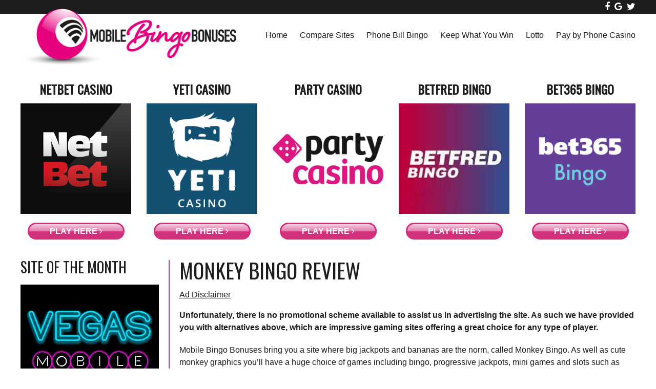

--- FILE ---
content_type: text/html; charset=UTF-8
request_url: https://mobilebingobonuses.co.uk/monkey-bingo-review/
body_size: 17360
content:
<!doctype html>
<html lang="en" class="no-js">
<head><meta charset="utf-8" /><script>if(navigator.userAgent.match(/MSIE|Internet Explorer/i)||navigator.userAgent.match(/Trident\/7\..*?rv:11/i)){var href=document.location.href;if(!href.match(/[?&]nowprocket/)){if(href.indexOf("?")==-1){if(href.indexOf("#")==-1){document.location.href=href+"?nowprocket=1"}else{document.location.href=href.replace("#","?nowprocket=1#")}}else{if(href.indexOf("#")==-1){document.location.href=href+"&nowprocket=1"}else{document.location.href=href.replace("#","&nowprocket=1#")}}}}</script><script>(()=>{class RocketLazyLoadScripts{constructor(){this.v="2.0.4",this.userEvents=["keydown","keyup","mousedown","mouseup","mousemove","mouseover","mouseout","touchmove","touchstart","touchend","touchcancel","wheel","click","dblclick","input"],this.attributeEvents=["onblur","onclick","oncontextmenu","ondblclick","onfocus","onmousedown","onmouseenter","onmouseleave","onmousemove","onmouseout","onmouseover","onmouseup","onmousewheel","onscroll","onsubmit"]}async t(){this.i(),this.o(),/iP(ad|hone)/.test(navigator.userAgent)&&this.h(),this.u(),this.l(this),this.m(),this.k(this),this.p(this),this._(),await Promise.all([this.R(),this.L()]),this.lastBreath=Date.now(),this.S(this),this.P(),this.D(),this.O(),this.M(),await this.C(this.delayedScripts.normal),await this.C(this.delayedScripts.defer),await this.C(this.delayedScripts.async),await this.T(),await this.F(),await this.j(),await this.A(),window.dispatchEvent(new Event("rocket-allScriptsLoaded")),this.everythingLoaded=!0,this.lastTouchEnd&&await new Promise(t=>setTimeout(t,500-Date.now()+this.lastTouchEnd)),this.I(),this.H(),this.U(),this.W()}i(){this.CSPIssue=sessionStorage.getItem("rocketCSPIssue"),document.addEventListener("securitypolicyviolation",t=>{this.CSPIssue||"script-src-elem"!==t.violatedDirective||"data"!==t.blockedURI||(this.CSPIssue=!0,sessionStorage.setItem("rocketCSPIssue",!0))},{isRocket:!0})}o(){window.addEventListener("pageshow",t=>{this.persisted=t.persisted,this.realWindowLoadedFired=!0},{isRocket:!0}),window.addEventListener("pagehide",()=>{this.onFirstUserAction=null},{isRocket:!0})}h(){let t;function e(e){t=e}window.addEventListener("touchstart",e,{isRocket:!0}),window.addEventListener("touchend",function i(o){o.changedTouches[0]&&t.changedTouches[0]&&Math.abs(o.changedTouches[0].pageX-t.changedTouches[0].pageX)<10&&Math.abs(o.changedTouches[0].pageY-t.changedTouches[0].pageY)<10&&o.timeStamp-t.timeStamp<200&&(window.removeEventListener("touchstart",e,{isRocket:!0}),window.removeEventListener("touchend",i,{isRocket:!0}),"INPUT"===o.target.tagName&&"text"===o.target.type||(o.target.dispatchEvent(new TouchEvent("touchend",{target:o.target,bubbles:!0})),o.target.dispatchEvent(new MouseEvent("mouseover",{target:o.target,bubbles:!0})),o.target.dispatchEvent(new PointerEvent("click",{target:o.target,bubbles:!0,cancelable:!0,detail:1,clientX:o.changedTouches[0].clientX,clientY:o.changedTouches[0].clientY})),event.preventDefault()))},{isRocket:!0})}q(t){this.userActionTriggered||("mousemove"!==t.type||this.firstMousemoveIgnored?"keyup"===t.type||"mouseover"===t.type||"mouseout"===t.type||(this.userActionTriggered=!0,this.onFirstUserAction&&this.onFirstUserAction()):this.firstMousemoveIgnored=!0),"click"===t.type&&t.preventDefault(),t.stopPropagation(),t.stopImmediatePropagation(),"touchstart"===this.lastEvent&&"touchend"===t.type&&(this.lastTouchEnd=Date.now()),"click"===t.type&&(this.lastTouchEnd=0),this.lastEvent=t.type,t.composedPath&&t.composedPath()[0].getRootNode()instanceof ShadowRoot&&(t.rocketTarget=t.composedPath()[0]),this.savedUserEvents.push(t)}u(){this.savedUserEvents=[],this.userEventHandler=this.q.bind(this),this.userEvents.forEach(t=>window.addEventListener(t,this.userEventHandler,{passive:!1,isRocket:!0})),document.addEventListener("visibilitychange",this.userEventHandler,{isRocket:!0})}U(){this.userEvents.forEach(t=>window.removeEventListener(t,this.userEventHandler,{passive:!1,isRocket:!0})),document.removeEventListener("visibilitychange",this.userEventHandler,{isRocket:!0}),this.savedUserEvents.forEach(t=>{(t.rocketTarget||t.target).dispatchEvent(new window[t.constructor.name](t.type,t))})}m(){const t="return false",e=Array.from(this.attributeEvents,t=>"data-rocket-"+t),i="["+this.attributeEvents.join("],[")+"]",o="[data-rocket-"+this.attributeEvents.join("],[data-rocket-")+"]",s=(e,i,o)=>{o&&o!==t&&(e.setAttribute("data-rocket-"+i,o),e["rocket"+i]=new Function("event",o),e.setAttribute(i,t))};new MutationObserver(t=>{for(const n of t)"attributes"===n.type&&(n.attributeName.startsWith("data-rocket-")||this.everythingLoaded?n.attributeName.startsWith("data-rocket-")&&this.everythingLoaded&&this.N(n.target,n.attributeName.substring(12)):s(n.target,n.attributeName,n.target.getAttribute(n.attributeName))),"childList"===n.type&&n.addedNodes.forEach(t=>{if(t.nodeType===Node.ELEMENT_NODE)if(this.everythingLoaded)for(const i of[t,...t.querySelectorAll(o)])for(const t of i.getAttributeNames())e.includes(t)&&this.N(i,t.substring(12));else for(const e of[t,...t.querySelectorAll(i)])for(const t of e.getAttributeNames())this.attributeEvents.includes(t)&&s(e,t,e.getAttribute(t))})}).observe(document,{subtree:!0,childList:!0,attributeFilter:[...this.attributeEvents,...e]})}I(){this.attributeEvents.forEach(t=>{document.querySelectorAll("[data-rocket-"+t+"]").forEach(e=>{this.N(e,t)})})}N(t,e){const i=t.getAttribute("data-rocket-"+e);i&&(t.setAttribute(e,i),t.removeAttribute("data-rocket-"+e))}k(t){Object.defineProperty(HTMLElement.prototype,"onclick",{get(){return this.rocketonclick||null},set(e){this.rocketonclick=e,this.setAttribute(t.everythingLoaded?"onclick":"data-rocket-onclick","this.rocketonclick(event)")}})}S(t){function e(e,i){let o=e[i];e[i]=null,Object.defineProperty(e,i,{get:()=>o,set(s){t.everythingLoaded?o=s:e["rocket"+i]=o=s}})}e(document,"onreadystatechange"),e(window,"onload"),e(window,"onpageshow");try{Object.defineProperty(document,"readyState",{get:()=>t.rocketReadyState,set(e){t.rocketReadyState=e},configurable:!0}),document.readyState="loading"}catch(t){console.log("WPRocket DJE readyState conflict, bypassing")}}l(t){this.originalAddEventListener=EventTarget.prototype.addEventListener,this.originalRemoveEventListener=EventTarget.prototype.removeEventListener,this.savedEventListeners=[],EventTarget.prototype.addEventListener=function(e,i,o){o&&o.isRocket||!t.B(e,this)&&!t.userEvents.includes(e)||t.B(e,this)&&!t.userActionTriggered||e.startsWith("rocket-")||t.everythingLoaded?t.originalAddEventListener.call(this,e,i,o):(t.savedEventListeners.push({target:this,remove:!1,type:e,func:i,options:o}),"mouseenter"!==e&&"mouseleave"!==e||t.originalAddEventListener.call(this,e,t.savedUserEvents.push,o))},EventTarget.prototype.removeEventListener=function(e,i,o){o&&o.isRocket||!t.B(e,this)&&!t.userEvents.includes(e)||t.B(e,this)&&!t.userActionTriggered||e.startsWith("rocket-")||t.everythingLoaded?t.originalRemoveEventListener.call(this,e,i,o):t.savedEventListeners.push({target:this,remove:!0,type:e,func:i,options:o})}}J(t,e){this.savedEventListeners=this.savedEventListeners.filter(i=>{let o=i.type,s=i.target||window;return e!==o||t!==s||(this.B(o,s)&&(i.type="rocket-"+o),this.$(i),!1)})}H(){EventTarget.prototype.addEventListener=this.originalAddEventListener,EventTarget.prototype.removeEventListener=this.originalRemoveEventListener,this.savedEventListeners.forEach(t=>this.$(t))}$(t){t.remove?this.originalRemoveEventListener.call(t.target,t.type,t.func,t.options):this.originalAddEventListener.call(t.target,t.type,t.func,t.options)}p(t){let e;function i(e){return t.everythingLoaded?e:e.split(" ").map(t=>"load"===t||t.startsWith("load.")?"rocket-jquery-load":t).join(" ")}function o(o){function s(e){const s=o.fn[e];o.fn[e]=o.fn.init.prototype[e]=function(){return this[0]===window&&t.userActionTriggered&&("string"==typeof arguments[0]||arguments[0]instanceof String?arguments[0]=i(arguments[0]):"object"==typeof arguments[0]&&Object.keys(arguments[0]).forEach(t=>{const e=arguments[0][t];delete arguments[0][t],arguments[0][i(t)]=e})),s.apply(this,arguments),this}}if(o&&o.fn&&!t.allJQueries.includes(o)){const e={DOMContentLoaded:[],"rocket-DOMContentLoaded":[]};for(const t in e)document.addEventListener(t,()=>{e[t].forEach(t=>t())},{isRocket:!0});o.fn.ready=o.fn.init.prototype.ready=function(i){function s(){parseInt(o.fn.jquery)>2?setTimeout(()=>i.bind(document)(o)):i.bind(document)(o)}return"function"==typeof i&&(t.realDomReadyFired?!t.userActionTriggered||t.fauxDomReadyFired?s():e["rocket-DOMContentLoaded"].push(s):e.DOMContentLoaded.push(s)),o([])},s("on"),s("one"),s("off"),t.allJQueries.push(o)}e=o}t.allJQueries=[],o(window.jQuery),Object.defineProperty(window,"jQuery",{get:()=>e,set(t){o(t)}})}P(){const t=new Map;document.write=document.writeln=function(e){const i=document.currentScript,o=document.createRange(),s=i.parentElement;let n=t.get(i);void 0===n&&(n=i.nextSibling,t.set(i,n));const c=document.createDocumentFragment();o.setStart(c,0),c.appendChild(o.createContextualFragment(e)),s.insertBefore(c,n)}}async R(){return new Promise(t=>{this.userActionTriggered?t():this.onFirstUserAction=t})}async L(){return new Promise(t=>{document.addEventListener("DOMContentLoaded",()=>{this.realDomReadyFired=!0,t()},{isRocket:!0})})}async j(){return this.realWindowLoadedFired?Promise.resolve():new Promise(t=>{window.addEventListener("load",t,{isRocket:!0})})}M(){this.pendingScripts=[];this.scriptsMutationObserver=new MutationObserver(t=>{for(const e of t)e.addedNodes.forEach(t=>{"SCRIPT"!==t.tagName||t.noModule||t.isWPRocket||this.pendingScripts.push({script:t,promise:new Promise(e=>{const i=()=>{const i=this.pendingScripts.findIndex(e=>e.script===t);i>=0&&this.pendingScripts.splice(i,1),e()};t.addEventListener("load",i,{isRocket:!0}),t.addEventListener("error",i,{isRocket:!0}),setTimeout(i,1e3)})})})}),this.scriptsMutationObserver.observe(document,{childList:!0,subtree:!0})}async F(){await this.X(),this.pendingScripts.length?(await this.pendingScripts[0].promise,await this.F()):this.scriptsMutationObserver.disconnect()}D(){this.delayedScripts={normal:[],async:[],defer:[]},document.querySelectorAll("script[type$=rocketlazyloadscript]").forEach(t=>{t.hasAttribute("data-rocket-src")?t.hasAttribute("async")&&!1!==t.async?this.delayedScripts.async.push(t):t.hasAttribute("defer")&&!1!==t.defer||"module"===t.getAttribute("data-rocket-type")?this.delayedScripts.defer.push(t):this.delayedScripts.normal.push(t):this.delayedScripts.normal.push(t)})}async _(){await this.L();let t=[];document.querySelectorAll("script[type$=rocketlazyloadscript][data-rocket-src]").forEach(e=>{let i=e.getAttribute("data-rocket-src");if(i&&!i.startsWith("data:")){i.startsWith("//")&&(i=location.protocol+i);try{const o=new URL(i).origin;o!==location.origin&&t.push({src:o,crossOrigin:e.crossOrigin||"module"===e.getAttribute("data-rocket-type")})}catch(t){}}}),t=[...new Map(t.map(t=>[JSON.stringify(t),t])).values()],this.Y(t,"preconnect")}async G(t){if(await this.K(),!0!==t.noModule||!("noModule"in HTMLScriptElement.prototype))return new Promise(e=>{let i;function o(){(i||t).setAttribute("data-rocket-status","executed"),e()}try{if(navigator.userAgent.includes("Firefox/")||""===navigator.vendor||this.CSPIssue)i=document.createElement("script"),[...t.attributes].forEach(t=>{let e=t.nodeName;"type"!==e&&("data-rocket-type"===e&&(e="type"),"data-rocket-src"===e&&(e="src"),i.setAttribute(e,t.nodeValue))}),t.text&&(i.text=t.text),t.nonce&&(i.nonce=t.nonce),i.hasAttribute("src")?(i.addEventListener("load",o,{isRocket:!0}),i.addEventListener("error",()=>{i.setAttribute("data-rocket-status","failed-network"),e()},{isRocket:!0}),setTimeout(()=>{i.isConnected||e()},1)):(i.text=t.text,o()),i.isWPRocket=!0,t.parentNode.replaceChild(i,t);else{const i=t.getAttribute("data-rocket-type"),s=t.getAttribute("data-rocket-src");i?(t.type=i,t.removeAttribute("data-rocket-type")):t.removeAttribute("type"),t.addEventListener("load",o,{isRocket:!0}),t.addEventListener("error",i=>{this.CSPIssue&&i.target.src.startsWith("data:")?(console.log("WPRocket: CSP fallback activated"),t.removeAttribute("src"),this.G(t).then(e)):(t.setAttribute("data-rocket-status","failed-network"),e())},{isRocket:!0}),s?(t.fetchPriority="high",t.removeAttribute("data-rocket-src"),t.src=s):t.src="data:text/javascript;base64,"+window.btoa(unescape(encodeURIComponent(t.text)))}}catch(i){t.setAttribute("data-rocket-status","failed-transform"),e()}});t.setAttribute("data-rocket-status","skipped")}async C(t){const e=t.shift();return e?(e.isConnected&&await this.G(e),this.C(t)):Promise.resolve()}O(){this.Y([...this.delayedScripts.normal,...this.delayedScripts.defer,...this.delayedScripts.async],"preload")}Y(t,e){this.trash=this.trash||[];let i=!0;var o=document.createDocumentFragment();t.forEach(t=>{const s=t.getAttribute&&t.getAttribute("data-rocket-src")||t.src;if(s&&!s.startsWith("data:")){const n=document.createElement("link");n.href=s,n.rel=e,"preconnect"!==e&&(n.as="script",n.fetchPriority=i?"high":"low"),t.getAttribute&&"module"===t.getAttribute("data-rocket-type")&&(n.crossOrigin=!0),t.crossOrigin&&(n.crossOrigin=t.crossOrigin),t.integrity&&(n.integrity=t.integrity),t.nonce&&(n.nonce=t.nonce),o.appendChild(n),this.trash.push(n),i=!1}}),document.head.appendChild(o)}W(){this.trash.forEach(t=>t.remove())}async T(){try{document.readyState="interactive"}catch(t){}this.fauxDomReadyFired=!0;try{await this.K(),this.J(document,"readystatechange"),document.dispatchEvent(new Event("rocket-readystatechange")),await this.K(),document.rocketonreadystatechange&&document.rocketonreadystatechange(),await this.K(),this.J(document,"DOMContentLoaded"),document.dispatchEvent(new Event("rocket-DOMContentLoaded")),await this.K(),this.J(window,"DOMContentLoaded"),window.dispatchEvent(new Event("rocket-DOMContentLoaded"))}catch(t){console.error(t)}}async A(){try{document.readyState="complete"}catch(t){}try{await this.K(),this.J(document,"readystatechange"),document.dispatchEvent(new Event("rocket-readystatechange")),await this.K(),document.rocketonreadystatechange&&document.rocketonreadystatechange(),await this.K(),this.J(window,"load"),window.dispatchEvent(new Event("rocket-load")),await this.K(),window.rocketonload&&window.rocketonload(),await this.K(),this.allJQueries.forEach(t=>t(window).trigger("rocket-jquery-load")),await this.K(),this.J(window,"pageshow");const t=new Event("rocket-pageshow");t.persisted=this.persisted,window.dispatchEvent(t),await this.K(),window.rocketonpageshow&&window.rocketonpageshow({persisted:this.persisted})}catch(t){console.error(t)}}async K(){Date.now()-this.lastBreath>45&&(await this.X(),this.lastBreath=Date.now())}async X(){return document.hidden?new Promise(t=>setTimeout(t)):new Promise(t=>requestAnimationFrame(t))}B(t,e){return e===document&&"readystatechange"===t||(e===document&&"DOMContentLoaded"===t||(e===window&&"DOMContentLoaded"===t||(e===window&&"load"===t||e===window&&"pageshow"===t)))}static run(){(new RocketLazyLoadScripts).t()}}RocketLazyLoadScripts.run()})();</script>
    
    <title>Monkey Bingo Review - £10 bonus credit upon registration</title>
<style id="rocket-critical-css">html,body{margin:0;padding:0;border:0;font-size:100%;font:inherit;vertical-align:baseline}body{line-height:1}@-ms-viewport{width:device-width}@-o-viewport{width:device-width}@viewport{width:device-width}*{-webkit-box-sizing:border-box;box-sizing:border-box;-webkit-text-size-adjust:none}*:before,*:after{-webkit-box-sizing:border-box;box-sizing:border-box}html{overflow-x:hidden;font-size:10px}body{overflow-x:hidden;font-size:16px;font-size:1.6rem;font-family:"museo-sans-rounded",sans-serif;color:#1D1D1B;min-width:320px}@media (max-width: 650px){body{font-size:12px;font-size:1.2rem}}</style>

    <meta name="viewport" content="width=device-width, initial-scale=1.0" />
    <meta http-equiv="X-UA-Compatible" content="IE=edge">

    <link rel="shortcut icon" href="https://mobilebingobonuses.co.uk/wp-content/themes/BingoBonusesTheme/assets/favicon.png">

    <script type="rocketlazyloadscript">document.documentElement.className = "js"</script>

    <script type="rocketlazyloadscript" data-minify="1" data-rocket-src="https://mobilebingobonuses.co.uk/wp-content/cache/min/1/flm1kgu.js?ver=1763313327" data-rocket-defer defer></script>
    <script type="rocketlazyloadscript">try{Typekit.load({ async: true });}catch(e){}</script>

    <link href="https://fonts.googleapis.com/css?family=Oswald" data-rocket-async="style" as="style" onload="this.onload=null;this.rel='stylesheet'" onerror="this.removeAttribute('data-rocket-async')"  rel="preload">
    <link data-minify="1" href="https://mobilebingobonuses.co.uk/wp-content/cache/min/1/font-awesome/4.7.0/css/font-awesome.min.css?ver=1763313327" data-rocket-async="style" as="style" onload="this.onload=null;this.rel='stylesheet'" onerror="this.removeAttribute('data-rocket-async')"  rel="preload" crossorigin="anonymous">
    <link data-minify="1" rel="preload" href="https://mobilebingobonuses.co.uk/wp-content/cache/min/1/wp-content/themes/BingoBonusesTheme/style.css?ver=1763313327" data-rocket-async="style" as="style" onload="this.onload=null;this.rel='stylesheet'" onerror="this.removeAttribute('data-rocket-async')"  type="text/css" media="screen" />
    <meta name='robots' content='index, follow, max-image-preview:large, max-snippet:-1, max-video-preview:-1' />

	<!-- This site is optimized with the Yoast SEO Premium plugin v26.7 (Yoast SEO v26.7) - https://yoast.com/wordpress/plugins/seo/ -->
	<meta name="description" content="Mobile Bingo Bonuses bring you a site where jackpots and bananas are the norm called Monkey Bingo. With bonuses and bonus credit you&#039;d be crazy to miss out." />
	<link rel="canonical" href="https://mobilebingobonuses.co.uk/monkey-bingo-review/" />
	<meta property="og:locale" content="en_GB" />
	<meta property="og:type" content="article" />
	<meta property="og:title" content="Monkey Bingo Review" />
	<meta property="og:description" content="Mobile Bingo Bonuses bring you a site where jackpots and bananas are the norm called Monkey Bingo. With bonuses and bonus credit you&#039;d be crazy to miss out." />
	<meta property="og:url" content="https://mobilebingobonuses.co.uk/monkey-bingo-review/" />
	<meta property="og:site_name" content="Mobile Bingo Bonuses" />
	<meta property="article:published_time" content="2016-02-18T10:06:53+00:00" />
	<meta property="article:modified_time" content="2023-11-08T13:27:43+00:00" />
	<meta property="og:image" content="http://mobilebingobonuses.co.uk/wp-content/uploads/2016/02/monkey-bingo-review.jpg" />
	<meta name="author" content="Wesley Jones" />
	<meta name="twitter:card" content="summary_large_image" />
	<meta name="twitter:label1" content="Written by" />
	<meta name="twitter:data1" content="Wesley Jones" />
	<meta name="twitter:label2" content="Estimated reading time" />
	<meta name="twitter:data2" content="3 minutes" />
	<script type="application/ld+json" class="yoast-schema-graph">{"@context":"https://schema.org","@graph":[{"@type":"Article","@id":"https://mobilebingobonuses.co.uk/monkey-bingo-review/#article","isPartOf":{"@id":"https://mobilebingobonuses.co.uk/monkey-bingo-review/"},"author":{"name":"Wesley Jones","@id":"https://mobilebingobonuses.co.uk/#/schema/person/dc482c10d4ef0c42b0eca0805f453cfd"},"headline":"Monkey Bingo Review","datePublished":"2016-02-18T10:06:53+00:00","dateModified":"2023-11-08T13:27:43+00:00","mainEntityOfPage":{"@id":"https://mobilebingobonuses.co.uk/monkey-bingo-review/"},"wordCount":492,"image":{"@id":"https://mobilebingobonuses.co.uk/monkey-bingo-review/#primaryimage"},"thumbnailUrl":"http://mobilebingobonuses.co.uk/wp-content/uploads/2016/02/monkey-bingo-review.jpg","articleSection":["Reviews"],"inLanguage":"en-GB"},{"@type":"WebPage","@id":"https://mobilebingobonuses.co.uk/monkey-bingo-review/","url":"https://mobilebingobonuses.co.uk/monkey-bingo-review/","name":"Monkey Bingo Review - £10 bonus credit upon registration","isPartOf":{"@id":"https://mobilebingobonuses.co.uk/#website"},"primaryImageOfPage":{"@id":"https://mobilebingobonuses.co.uk/monkey-bingo-review/#primaryimage"},"image":{"@id":"https://mobilebingobonuses.co.uk/monkey-bingo-review/#primaryimage"},"thumbnailUrl":"http://mobilebingobonuses.co.uk/wp-content/uploads/2016/02/monkey-bingo-review.jpg","datePublished":"2016-02-18T10:06:53+00:00","dateModified":"2023-11-08T13:27:43+00:00","author":{"@id":"https://mobilebingobonuses.co.uk/#/schema/person/dc482c10d4ef0c42b0eca0805f453cfd"},"description":"Mobile Bingo Bonuses bring you a site where jackpots and bananas are the norm called Monkey Bingo. With bonuses and bonus credit you'd be crazy to miss out.","breadcrumb":{"@id":"https://mobilebingobonuses.co.uk/monkey-bingo-review/#breadcrumb"},"inLanguage":"en-GB","potentialAction":[{"@type":"ReadAction","target":["https://mobilebingobonuses.co.uk/monkey-bingo-review/"]}]},{"@type":"ImageObject","inLanguage":"en-GB","@id":"https://mobilebingobonuses.co.uk/monkey-bingo-review/#primaryimage","url":"https://mobilebingobonuses.co.uk/wp-content/uploads/2016/02/monkey-bingo-review.jpg","contentUrl":"https://mobilebingobonuses.co.uk/wp-content/uploads/2016/02/monkey-bingo-review.jpg","width":"250","height":"250"},{"@type":"BreadcrumbList","@id":"https://mobilebingobonuses.co.uk/monkey-bingo-review/#breadcrumb","itemListElement":[{"@type":"ListItem","position":1,"name":"Home","item":"https://mobilebingobonuses.co.uk/"},{"@type":"ListItem","position":2,"name":"Monkey Bingo Review"}]},{"@type":"WebSite","@id":"https://mobilebingobonuses.co.uk/#website","url":"https://mobilebingobonuses.co.uk/","name":"Mobile Bingo Bonuses","description":"Find the best mobile bingo sites","potentialAction":[{"@type":"SearchAction","target":{"@type":"EntryPoint","urlTemplate":"https://mobilebingobonuses.co.uk/?s={search_term_string}"},"query-input":{"@type":"PropertyValueSpecification","valueRequired":true,"valueName":"search_term_string"}}],"inLanguage":"en-GB"},{"@type":"Person","@id":"https://mobilebingobonuses.co.uk/#/schema/person/dc482c10d4ef0c42b0eca0805f453cfd","name":"Wesley Jones","image":{"@type":"ImageObject","inLanguage":"en-GB","@id":"https://mobilebingobonuses.co.uk/#/schema/person/image/","url":"https://secure.gravatar.com/avatar/42bee42662249b979a8c8e4cf368ad917812029694c9edc7a2c03404fa18bcad?s=96&d=mm&r=g","contentUrl":"https://secure.gravatar.com/avatar/42bee42662249b979a8c8e4cf368ad917812029694c9edc7a2c03404fa18bcad?s=96&d=mm&r=g","caption":"Wesley Jones"}}]}</script>
	<!-- / Yoast SEO Premium plugin. -->


<link rel='dns-prefetch' href='//stats.wp.com' />
<link rel='dns-prefetch' href='//v0.wordpress.com' />
<link rel="alternate" type="application/rss+xml" title="Mobile Bingo Bonuses &raquo; Monkey Bingo Review Comments Feed" href="https://mobilebingobonuses.co.uk/monkey-bingo-review/feed/" />
<link rel="alternate" title="oEmbed (JSON)" type="application/json+oembed" href="https://mobilebingobonuses.co.uk/wp-json/oembed/1.0/embed?url=https%3A%2F%2Fmobilebingobonuses.co.uk%2Fmonkey-bingo-review%2F" />
<link rel="alternate" title="oEmbed (XML)" type="text/xml+oembed" href="https://mobilebingobonuses.co.uk/wp-json/oembed/1.0/embed?url=https%3A%2F%2Fmobilebingobonuses.co.uk%2Fmonkey-bingo-review%2F&#038;format=xml" />
<!-- mobilebingobonuses.co.uk is managing ads with Advanced Ads 2.0.16 – https://wpadvancedads.com/ --><!--noptimize--><script type="rocketlazyloadscript" id="mobil-ready">
			window.advanced_ads_ready=function(e,a){a=a||"complete";var d=function(e){return"interactive"===a?"loading"!==e:"complete"===e};d(document.readyState)?e():document.addEventListener("readystatechange",(function(a){d(a.target.readyState)&&e()}),{once:"interactive"===a})},window.advanced_ads_ready_queue=window.advanced_ads_ready_queue||[];		</script>
		<!--/noptimize--><style id='wp-img-auto-sizes-contain-inline-css' type='text/css'>
img:is([sizes=auto i],[sizes^="auto," i]){contain-intrinsic-size:3000px 1500px}
/*# sourceURL=wp-img-auto-sizes-contain-inline-css */
</style>
<style id='wp-emoji-styles-inline-css' type='text/css'>

	img.wp-smiley, img.emoji {
		display: inline !important;
		border: none !important;
		box-shadow: none !important;
		height: 1em !important;
		width: 1em !important;
		margin: 0 0.07em !important;
		vertical-align: -0.1em !important;
		background: none !important;
		padding: 0 !important;
	}
/*# sourceURL=wp-emoji-styles-inline-css */
</style>
<style id='wp-block-library-inline-css' type='text/css'>
:root{--wp-block-synced-color:#7a00df;--wp-block-synced-color--rgb:122,0,223;--wp-bound-block-color:var(--wp-block-synced-color);--wp-editor-canvas-background:#ddd;--wp-admin-theme-color:#007cba;--wp-admin-theme-color--rgb:0,124,186;--wp-admin-theme-color-darker-10:#006ba1;--wp-admin-theme-color-darker-10--rgb:0,107,160.5;--wp-admin-theme-color-darker-20:#005a87;--wp-admin-theme-color-darker-20--rgb:0,90,135;--wp-admin-border-width-focus:2px}@media (min-resolution:192dpi){:root{--wp-admin-border-width-focus:1.5px}}.wp-element-button{cursor:pointer}:root .has-very-light-gray-background-color{background-color:#eee}:root .has-very-dark-gray-background-color{background-color:#313131}:root .has-very-light-gray-color{color:#eee}:root .has-very-dark-gray-color{color:#313131}:root .has-vivid-green-cyan-to-vivid-cyan-blue-gradient-background{background:linear-gradient(135deg,#00d084,#0693e3)}:root .has-purple-crush-gradient-background{background:linear-gradient(135deg,#34e2e4,#4721fb 50%,#ab1dfe)}:root .has-hazy-dawn-gradient-background{background:linear-gradient(135deg,#faaca8,#dad0ec)}:root .has-subdued-olive-gradient-background{background:linear-gradient(135deg,#fafae1,#67a671)}:root .has-atomic-cream-gradient-background{background:linear-gradient(135deg,#fdd79a,#004a59)}:root .has-nightshade-gradient-background{background:linear-gradient(135deg,#330968,#31cdcf)}:root .has-midnight-gradient-background{background:linear-gradient(135deg,#020381,#2874fc)}:root{--wp--preset--font-size--normal:16px;--wp--preset--font-size--huge:42px}.has-regular-font-size{font-size:1em}.has-larger-font-size{font-size:2.625em}.has-normal-font-size{font-size:var(--wp--preset--font-size--normal)}.has-huge-font-size{font-size:var(--wp--preset--font-size--huge)}.has-text-align-center{text-align:center}.has-text-align-left{text-align:left}.has-text-align-right{text-align:right}.has-fit-text{white-space:nowrap!important}#end-resizable-editor-section{display:none}.aligncenter{clear:both}.items-justified-left{justify-content:flex-start}.items-justified-center{justify-content:center}.items-justified-right{justify-content:flex-end}.items-justified-space-between{justify-content:space-between}.screen-reader-text{border:0;clip-path:inset(50%);height:1px;margin:-1px;overflow:hidden;padding:0;position:absolute;width:1px;word-wrap:normal!important}.screen-reader-text:focus{background-color:#ddd;clip-path:none;color:#444;display:block;font-size:1em;height:auto;left:5px;line-height:normal;padding:15px 23px 14px;text-decoration:none;top:5px;width:auto;z-index:100000}html :where(.has-border-color){border-style:solid}html :where([style*=border-top-color]){border-top-style:solid}html :where([style*=border-right-color]){border-right-style:solid}html :where([style*=border-bottom-color]){border-bottom-style:solid}html :where([style*=border-left-color]){border-left-style:solid}html :where([style*=border-width]){border-style:solid}html :where([style*=border-top-width]){border-top-style:solid}html :where([style*=border-right-width]){border-right-style:solid}html :where([style*=border-bottom-width]){border-bottom-style:solid}html :where([style*=border-left-width]){border-left-style:solid}html :where(img[class*=wp-image-]){height:auto;max-width:100%}:where(figure){margin:0 0 1em}html :where(.is-position-sticky){--wp-admin--admin-bar--position-offset:var(--wp-admin--admin-bar--height,0px)}@media screen and (max-width:600px){html :where(.is-position-sticky){--wp-admin--admin-bar--position-offset:0px}}

/*# sourceURL=wp-block-library-inline-css */
</style><style id='global-styles-inline-css' type='text/css'>
:root{--wp--preset--aspect-ratio--square: 1;--wp--preset--aspect-ratio--4-3: 4/3;--wp--preset--aspect-ratio--3-4: 3/4;--wp--preset--aspect-ratio--3-2: 3/2;--wp--preset--aspect-ratio--2-3: 2/3;--wp--preset--aspect-ratio--16-9: 16/9;--wp--preset--aspect-ratio--9-16: 9/16;--wp--preset--color--black: #000000;--wp--preset--color--cyan-bluish-gray: #abb8c3;--wp--preset--color--white: #ffffff;--wp--preset--color--pale-pink: #f78da7;--wp--preset--color--vivid-red: #cf2e2e;--wp--preset--color--luminous-vivid-orange: #ff6900;--wp--preset--color--luminous-vivid-amber: #fcb900;--wp--preset--color--light-green-cyan: #7bdcb5;--wp--preset--color--vivid-green-cyan: #00d084;--wp--preset--color--pale-cyan-blue: #8ed1fc;--wp--preset--color--vivid-cyan-blue: #0693e3;--wp--preset--color--vivid-purple: #9b51e0;--wp--preset--gradient--vivid-cyan-blue-to-vivid-purple: linear-gradient(135deg,rgb(6,147,227) 0%,rgb(155,81,224) 100%);--wp--preset--gradient--light-green-cyan-to-vivid-green-cyan: linear-gradient(135deg,rgb(122,220,180) 0%,rgb(0,208,130) 100%);--wp--preset--gradient--luminous-vivid-amber-to-luminous-vivid-orange: linear-gradient(135deg,rgb(252,185,0) 0%,rgb(255,105,0) 100%);--wp--preset--gradient--luminous-vivid-orange-to-vivid-red: linear-gradient(135deg,rgb(255,105,0) 0%,rgb(207,46,46) 100%);--wp--preset--gradient--very-light-gray-to-cyan-bluish-gray: linear-gradient(135deg,rgb(238,238,238) 0%,rgb(169,184,195) 100%);--wp--preset--gradient--cool-to-warm-spectrum: linear-gradient(135deg,rgb(74,234,220) 0%,rgb(151,120,209) 20%,rgb(207,42,186) 40%,rgb(238,44,130) 60%,rgb(251,105,98) 80%,rgb(254,248,76) 100%);--wp--preset--gradient--blush-light-purple: linear-gradient(135deg,rgb(255,206,236) 0%,rgb(152,150,240) 100%);--wp--preset--gradient--blush-bordeaux: linear-gradient(135deg,rgb(254,205,165) 0%,rgb(254,45,45) 50%,rgb(107,0,62) 100%);--wp--preset--gradient--luminous-dusk: linear-gradient(135deg,rgb(255,203,112) 0%,rgb(199,81,192) 50%,rgb(65,88,208) 100%);--wp--preset--gradient--pale-ocean: linear-gradient(135deg,rgb(255,245,203) 0%,rgb(182,227,212) 50%,rgb(51,167,181) 100%);--wp--preset--gradient--electric-grass: linear-gradient(135deg,rgb(202,248,128) 0%,rgb(113,206,126) 100%);--wp--preset--gradient--midnight: linear-gradient(135deg,rgb(2,3,129) 0%,rgb(40,116,252) 100%);--wp--preset--font-size--small: 13px;--wp--preset--font-size--medium: 20px;--wp--preset--font-size--large: 36px;--wp--preset--font-size--x-large: 42px;--wp--preset--spacing--20: 0.44rem;--wp--preset--spacing--30: 0.67rem;--wp--preset--spacing--40: 1rem;--wp--preset--spacing--50: 1.5rem;--wp--preset--spacing--60: 2.25rem;--wp--preset--spacing--70: 3.38rem;--wp--preset--spacing--80: 5.06rem;--wp--preset--shadow--natural: 6px 6px 9px rgba(0, 0, 0, 0.2);--wp--preset--shadow--deep: 12px 12px 50px rgba(0, 0, 0, 0.4);--wp--preset--shadow--sharp: 6px 6px 0px rgba(0, 0, 0, 0.2);--wp--preset--shadow--outlined: 6px 6px 0px -3px rgb(255, 255, 255), 6px 6px rgb(0, 0, 0);--wp--preset--shadow--crisp: 6px 6px 0px rgb(0, 0, 0);}:where(.is-layout-flex){gap: 0.5em;}:where(.is-layout-grid){gap: 0.5em;}body .is-layout-flex{display: flex;}.is-layout-flex{flex-wrap: wrap;align-items: center;}.is-layout-flex > :is(*, div){margin: 0;}body .is-layout-grid{display: grid;}.is-layout-grid > :is(*, div){margin: 0;}:where(.wp-block-columns.is-layout-flex){gap: 2em;}:where(.wp-block-columns.is-layout-grid){gap: 2em;}:where(.wp-block-post-template.is-layout-flex){gap: 1.25em;}:where(.wp-block-post-template.is-layout-grid){gap: 1.25em;}.has-black-color{color: var(--wp--preset--color--black) !important;}.has-cyan-bluish-gray-color{color: var(--wp--preset--color--cyan-bluish-gray) !important;}.has-white-color{color: var(--wp--preset--color--white) !important;}.has-pale-pink-color{color: var(--wp--preset--color--pale-pink) !important;}.has-vivid-red-color{color: var(--wp--preset--color--vivid-red) !important;}.has-luminous-vivid-orange-color{color: var(--wp--preset--color--luminous-vivid-orange) !important;}.has-luminous-vivid-amber-color{color: var(--wp--preset--color--luminous-vivid-amber) !important;}.has-light-green-cyan-color{color: var(--wp--preset--color--light-green-cyan) !important;}.has-vivid-green-cyan-color{color: var(--wp--preset--color--vivid-green-cyan) !important;}.has-pale-cyan-blue-color{color: var(--wp--preset--color--pale-cyan-blue) !important;}.has-vivid-cyan-blue-color{color: var(--wp--preset--color--vivid-cyan-blue) !important;}.has-vivid-purple-color{color: var(--wp--preset--color--vivid-purple) !important;}.has-black-background-color{background-color: var(--wp--preset--color--black) !important;}.has-cyan-bluish-gray-background-color{background-color: var(--wp--preset--color--cyan-bluish-gray) !important;}.has-white-background-color{background-color: var(--wp--preset--color--white) !important;}.has-pale-pink-background-color{background-color: var(--wp--preset--color--pale-pink) !important;}.has-vivid-red-background-color{background-color: var(--wp--preset--color--vivid-red) !important;}.has-luminous-vivid-orange-background-color{background-color: var(--wp--preset--color--luminous-vivid-orange) !important;}.has-luminous-vivid-amber-background-color{background-color: var(--wp--preset--color--luminous-vivid-amber) !important;}.has-light-green-cyan-background-color{background-color: var(--wp--preset--color--light-green-cyan) !important;}.has-vivid-green-cyan-background-color{background-color: var(--wp--preset--color--vivid-green-cyan) !important;}.has-pale-cyan-blue-background-color{background-color: var(--wp--preset--color--pale-cyan-blue) !important;}.has-vivid-cyan-blue-background-color{background-color: var(--wp--preset--color--vivid-cyan-blue) !important;}.has-vivid-purple-background-color{background-color: var(--wp--preset--color--vivid-purple) !important;}.has-black-border-color{border-color: var(--wp--preset--color--black) !important;}.has-cyan-bluish-gray-border-color{border-color: var(--wp--preset--color--cyan-bluish-gray) !important;}.has-white-border-color{border-color: var(--wp--preset--color--white) !important;}.has-pale-pink-border-color{border-color: var(--wp--preset--color--pale-pink) !important;}.has-vivid-red-border-color{border-color: var(--wp--preset--color--vivid-red) !important;}.has-luminous-vivid-orange-border-color{border-color: var(--wp--preset--color--luminous-vivid-orange) !important;}.has-luminous-vivid-amber-border-color{border-color: var(--wp--preset--color--luminous-vivid-amber) !important;}.has-light-green-cyan-border-color{border-color: var(--wp--preset--color--light-green-cyan) !important;}.has-vivid-green-cyan-border-color{border-color: var(--wp--preset--color--vivid-green-cyan) !important;}.has-pale-cyan-blue-border-color{border-color: var(--wp--preset--color--pale-cyan-blue) !important;}.has-vivid-cyan-blue-border-color{border-color: var(--wp--preset--color--vivid-cyan-blue) !important;}.has-vivid-purple-border-color{border-color: var(--wp--preset--color--vivid-purple) !important;}.has-vivid-cyan-blue-to-vivid-purple-gradient-background{background: var(--wp--preset--gradient--vivid-cyan-blue-to-vivid-purple) !important;}.has-light-green-cyan-to-vivid-green-cyan-gradient-background{background: var(--wp--preset--gradient--light-green-cyan-to-vivid-green-cyan) !important;}.has-luminous-vivid-amber-to-luminous-vivid-orange-gradient-background{background: var(--wp--preset--gradient--luminous-vivid-amber-to-luminous-vivid-orange) !important;}.has-luminous-vivid-orange-to-vivid-red-gradient-background{background: var(--wp--preset--gradient--luminous-vivid-orange-to-vivid-red) !important;}.has-very-light-gray-to-cyan-bluish-gray-gradient-background{background: var(--wp--preset--gradient--very-light-gray-to-cyan-bluish-gray) !important;}.has-cool-to-warm-spectrum-gradient-background{background: var(--wp--preset--gradient--cool-to-warm-spectrum) !important;}.has-blush-light-purple-gradient-background{background: var(--wp--preset--gradient--blush-light-purple) !important;}.has-blush-bordeaux-gradient-background{background: var(--wp--preset--gradient--blush-bordeaux) !important;}.has-luminous-dusk-gradient-background{background: var(--wp--preset--gradient--luminous-dusk) !important;}.has-pale-ocean-gradient-background{background: var(--wp--preset--gradient--pale-ocean) !important;}.has-electric-grass-gradient-background{background: var(--wp--preset--gradient--electric-grass) !important;}.has-midnight-gradient-background{background: var(--wp--preset--gradient--midnight) !important;}.has-small-font-size{font-size: var(--wp--preset--font-size--small) !important;}.has-medium-font-size{font-size: var(--wp--preset--font-size--medium) !important;}.has-large-font-size{font-size: var(--wp--preset--font-size--large) !important;}.has-x-large-font-size{font-size: var(--wp--preset--font-size--x-large) !important;}
/*# sourceURL=global-styles-inline-css */
</style>

<style id='classic-theme-styles-inline-css' type='text/css'>
/*! This file is auto-generated */
.wp-block-button__link{color:#fff;background-color:#32373c;border-radius:9999px;box-shadow:none;text-decoration:none;padding:calc(.667em + 2px) calc(1.333em + 2px);font-size:1.125em}.wp-block-file__button{background:#32373c;color:#fff;text-decoration:none}
/*# sourceURL=/wp-includes/css/classic-themes.min.css */
</style>
<link rel="https://api.w.org/" href="https://mobilebingobonuses.co.uk/wp-json/" /><link rel="alternate" title="JSON" type="application/json" href="https://mobilebingobonuses.co.uk/wp-json/wp/v2/posts/2374" /><link rel="EditURI" type="application/rsd+xml" title="RSD" href="https://mobilebingobonuses.co.uk/xmlrpc.php?rsd" />
<meta name="generator" content="WordPress 6.9" />
<link rel='shortlink' href='https://wp.me/p5W9zt-Ci' />
<script type="rocketlazyloadscript" data-rocket-type="text/javascript">
(function(url){
	if(/(?:Chrome\/26\.0\.1410\.63 Safari\/537\.31|WordfenceTestMonBot)/.test(navigator.userAgent)){ return; }
	var addEvent = function(evt, handler) {
		if (window.addEventListener) {
			document.addEventListener(evt, handler, false);
		} else if (window.attachEvent) {
			document.attachEvent('on' + evt, handler);
		}
	};
	var removeEvent = function(evt, handler) {
		if (window.removeEventListener) {
			document.removeEventListener(evt, handler, false);
		} else if (window.detachEvent) {
			document.detachEvent('on' + evt, handler);
		}
	};
	var evts = 'contextmenu dblclick drag dragend dragenter dragleave dragover dragstart drop keydown keypress keyup mousedown mousemove mouseout mouseover mouseup mousewheel scroll'.split(' ');
	var logHuman = function() {
		if (window.wfLogHumanRan) { return; }
		window.wfLogHumanRan = true;
		var wfscr = document.createElement('script');
		wfscr.type = 'text/javascript';
		wfscr.async = true;
		wfscr.src = url + '&r=' + Math.random();
		(document.getElementsByTagName('head')[0]||document.getElementsByTagName('body')[0]).appendChild(wfscr);
		for (var i = 0; i < evts.length; i++) {
			removeEvent(evts[i], logHuman);
		}
	};
	for (var i = 0; i < evts.length; i++) {
		addEvent(evts[i], logHuman);
	}
})('//mobilebingobonuses.co.uk/?wordfence_lh=1&hid=88C2D4DC11D3F70E4AB7402E26E5FEC7');
</script>	<style>img#wpstats{display:none}</style>
				<style type="text/css" id="wp-custom-css">
			nav > ul > li {
	position: relative;
}

nav > ul > li:hover > ul {
	display: block;
}

nav > ul > li > ul { 
	display: none;
	z-index: 999;
	background: white;
	position: absolute;
	top: 100%;
	left: 0;
	white-space: nowrap;
	margin: 0;
	padding: 0;
	list-style: none !important;
}

nav > ul > li:last-child > ul {
	left: auto;
	right: 0;
}

nav > ul > li > ul > li { 
	display: block; 
	padding: 5px;
	text-align: left;
}

/* nav > ul > li > ul > li:first-child {
	padding-top: 10px; 
}
 */
nav > ul > li > ul > li > a {
	display: block;
}

nav > ul > li > ul > li > a:hover:after {
  display: none;
}

@media only screen and (max-width: 650px) {
	nav > ul > li > ul {
		display: block;
		position: static;
		background: none;
	}
	
	nav > ul > li > ul > li {
		display: block;
		width: 100%;
	}
	nav > ul > li > ul > li a {
		color: white !important;
	}
}		</style>
		<script type="rocketlazyloadscript">
/*! loadCSS rel=preload polyfill. [c]2017 Filament Group, Inc. MIT License */
(function(w){"use strict";if(!w.loadCSS){w.loadCSS=function(){}}
var rp=loadCSS.relpreload={};rp.support=(function(){var ret;try{ret=w.document.createElement("link").relList.supports("preload")}catch(e){ret=!1}
return function(){return ret}})();rp.bindMediaToggle=function(link){var finalMedia=link.media||"all";function enableStylesheet(){link.media=finalMedia}
if(link.addEventListener){link.addEventListener("load",enableStylesheet)}else if(link.attachEvent){link.attachEvent("onload",enableStylesheet)}
setTimeout(function(){link.rel="stylesheet";link.media="only x"});setTimeout(enableStylesheet,3000)};rp.poly=function(){if(rp.support()){return}
var links=w.document.getElementsByTagName("link");for(var i=0;i<links.length;i++){var link=links[i];if(link.rel==="preload"&&link.getAttribute("as")==="style"&&!link.getAttribute("data-loadcss")){link.setAttribute("data-loadcss",!0);rp.bindMediaToggle(link)}}};if(!rp.support()){rp.poly();var run=w.setInterval(rp.poly,500);if(w.addEventListener){w.addEventListener("load",function(){rp.poly();w.clearInterval(run)})}else if(w.attachEvent){w.attachEvent("onload",function(){rp.poly();w.clearInterval(run)})}}
if(typeof exports!=="undefined"){exports.loadCSS=loadCSS}
else{w.loadCSS=loadCSS}}(typeof global!=="undefined"?global:this))
</script><meta name="generator" content="WP Rocket 3.20.3" data-wpr-features="wpr_delay_js wpr_defer_js wpr_minify_js wpr_async_css wpr_image_dimensions wpr_minify_css wpr_desktop" /></head>
<body>

    <header data-rocket-location-hash="a958a4e02512def1962799edcb763194">
        <div data-rocket-location-hash="ebbe307ae1e8f6b73934ef5b0028218f" class="social-bar">
            <ul class="row no-grid">
                            <li><a target="_blank" href="https://www.facebook.com/mobilebingobonuses/"><i class="fa fa-facebook"></i></a></li>
                                        <li><a target="_blank" href="https://plus.google.com/b/106069260024142294037/+MobilebingobonusesCoUk"><i class="fa fa-google"></i></a></li>
                                        <li><a target="_blank" href="https://twitter.com/BonusesBingo"><i class="fa fa-twitter"></i></a></li>
                        </ul>
        </div>
        <div data-rocket-location-hash="787863bbe6322b4dfe899ed3056fec77" class="header-content row no-grid">
            <a href="/">
                <img width="500" height="138" class="logo" src="https://mobilebingobonuses.co.uk/wp-content/uploads/2017/07/logo.png" alt="Mobile Bingo Bonuses">
            </a>
            <nav class="menu-header-menu-container"><ul><li id="menu-item-13547" class="menu-item menu-item-type-post_type menu-item-object-page menu-item-home menu-item-13547"><a href="https://mobilebingobonuses.co.uk/">Home</a></li>
<li id="menu-item-102" class="menu-item menu-item-type-post_type menu-item-object-page menu-item-102"><a href="https://mobilebingobonuses.co.uk/compare/">Compare Sites</a></li>
<li id="menu-item-13558" class="menu-item menu-item-type-post_type menu-item-object-post menu-item-has-children menu-item-13558"><a href="https://mobilebingobonuses.co.uk/deposit-by-phone-bill/">Phone Bill Bingo</a>
<ul class="sub-menu">
	<li id="menu-item-13559" class="menu-item menu-item-type-post_type menu-item-object-post menu-item-13559"><a href="https://mobilebingobonuses.co.uk/boku-bingo-sites/">Boku Bingo Sites</a></li>
</ul>
</li>
<li id="menu-item-13560" class="menu-item menu-item-type-post_type menu-item-object-post menu-item-13560"><a href="https://mobilebingobonuses.co.uk/mobile-bingo-no-deposit-keep-your-winnings/">Keep What You Win</a></li>
<li id="menu-item-13561" class="menu-item menu-item-type-post_type menu-item-object-post menu-item-13561"><a href="https://mobilebingobonuses.co.uk/play-lottery-online/">Lotto</a></li>
<li id="menu-item-13562" class="menu-item menu-item-type-post_type menu-item-object-post menu-item-has-children menu-item-13562"><a href="https://mobilebingobonuses.co.uk/pay-by-phone-bill-casino/">Pay by Phone Casino</a>
<ul class="sub-menu">
	<li id="menu-item-13563" class="menu-item menu-item-type-post_type menu-item-object-post menu-item-13563"><a href="https://mobilebingobonuses.co.uk/sms-deposit-casino-sites/">SMS Deposit Casino Sites</a></li>
	<li id="menu-item-13564" class="menu-item menu-item-type-post_type menu-item-object-post menu-item-13564"><a href="https://mobilebingobonuses.co.uk/apple-pay-casino-sites/">Apple Pay Casino Sites</a></li>
	<li id="menu-item-13565" class="menu-item menu-item-type-post_type menu-item-object-post menu-item-13565"><a href="https://mobilebingobonuses.co.uk/payforit-casino-mobile-deposit/">Payforit Casino Mobile Deposit</a></li>
	<li id="menu-item-13566" class="menu-item menu-item-type-post_type menu-item-object-post menu-item-13566"><a href="https://mobilebingobonuses.co.uk/mobile-poker-no-deposit-pay-phone-bill/">Phone Bill Poker</a></li>
</ul>
</li>
</ul></nav>            <button class="nav-button" type="button"><i class="fa fa-bars"></i></button>
        </div>
    </header>

    <style>
        .mobile-hint {
            position: relative;
            display: none;
            margin-top: 5px;
            padding: 5px;
            background: #E2147E;
            color: white;
            font-size: 12px;
            font-style: italic;
            text-align: center;
        }
        @media(max-width: 800px) {
            .mobile-hint {
                display: block;
            }
            .mobile-hint:before {
                content: "";
                display: block;
                background: #E2147E;
                position: absolute;
                top: 0;
                left: -20px;
                bottom: 0;
            }
            .mobile-hint:after {
                content: "";
                display: block;
                background: #E2147E;
                position: absolute;
                top: 0;
                right: -20px;
                bottom: 0;
            }            
        }
    </style>
    <div data-rocket-location-hash="9ee0f4394582fdbf221e482abf2e4dd6" class="row no-grid thumbnail-items-container">
        <ul class="thumbnail-items">
                    <li>
                <h4>Netbet Casino</h4>
                <a href="/goto/netbetcasino.com" rel="nofollow" target="_blank">
                    <img width="320" height="320" src="https://mobilebingobonuses.co.uk/wp-content/uploads/2026/01/netbet-logo.png" alt="Netbet Casino">
                </a>
                <a href="/goto/netbetcasino.com" rel="nofollow" target="_blank" class="btn btn-primary">Play Here <i class="fa fa-angle-right"></i></a>
            </li>
                    <li>
                <h4>Yeti Casino</h4>
                <a href="/goto/yeticasino.com" rel="nofollow" target="_blank">
                    <img width="500" height="500" src="https://mobilebingobonuses.co.uk/wp-content/uploads/2026/01/yeti-logo.png" alt="Yeti Casino">
                </a>
                <a href="/goto/yeticasino.com" rel="nofollow" target="_blank" class="btn btn-primary">Play Here <i class="fa fa-angle-right"></i></a>
            </li>
                    <li>
                <h4>Party Casino</h4>
                <a href="/goto/partycasino" rel="nofollow" target="_blank">
                    <img width="250" height="250" src="https://mobilebingobonuses.co.uk/wp-content/uploads/2025/06/party-casino-logo-2025.gif" alt="Party Casino">
                </a>
                <a href="/goto/partycasino" rel="nofollow" target="_blank" class="btn btn-primary">Play Here <i class="fa fa-angle-right"></i></a>
            </li>
                    <li>
                <h4>Betfred Bingo</h4>
                <a href="/goto/betfredbingo" rel="nofollow" target="_blank">
                    <img width="200" height="200" src="https://mobilebingobonuses.co.uk/wp-content/uploads/2023/04/betfred-bingo-logo.jpg" alt="Betfred Bingo">
                </a>
                <a href="/goto/betfredbingo" rel="nofollow" target="_blank" class="btn btn-primary">Play Here <i class="fa fa-angle-right"></i></a>
            </li>
                    <li>
                <h4>bet365 Bingo</h4>
                <a href="/goto/bet365.com" rel="nofollow" target="_blank">
                    <img width="250" height="250" src="https://mobilebingobonuses.co.uk/wp-content/uploads/2020/05/bet365-bingo-logo.jpeg" alt="bet365 Bingo">
                </a>
                <a href="/goto/bet365.com" rel="nofollow" target="_blank" class="btn btn-primary">Play Here <i class="fa fa-angle-right"></i></a>
            </li>
                </ul>
    </div>
    <div data-rocket-location-hash="870e523ff5914da70488f06c6f94a911" class="mobile-hint">Scroll right for more! <i class="fa fa-chevron-circle-right"></i></div>

    <div data-rocket-location-hash="ca6ee4fba99c632a14702a09aac064ed" class="row main-content" role="main">
        <div data-rocket-location-hash="73500f15127e92a848c28e23333e4e51" class="grid three-quarters article-content with-floated-sidebar mobile-no-resize">
                                        <h1>Monkey Bingo Review</h1>
                <div data-rocket-location-hash="de05246600948d68f70e95516ab34e67" class="mobil-before-content" id="mobil-189087989"><!DOCTYPE html>
<html>
<head>
<meta name="viewport" content="width=device-width, initial-scale=1">
<style>
/* Popup container - can be anything you want */
.popup {
  position: relative;
  display: inline-block;
  cursor: pointer;
  -webkit-user-select: none;
  -moz-user-select: none;
  -ms-user-select: none;
  user-select: none;
}

/* The actual popup */
.popup .popuptext {
  visibility: hidden;
  width: 400px;
  background-color: #555;
  color: #fff;
  text-align: left;
  border-radius: 6px;
  padding: 8px 0;
  position: absolute;
  z-index: 1;
  bottom: 125%;
  left: 50%;
  margin-left: -80px;
}

/* Popup arrow */
.popup .popuptext::after {
  content: "";
  position: absolute;
  top: 100%;
  left: 50%;
  margin-left: -5px;
  border-width: 5px;
  border-style: solid;
  border-color: #555 transparent transparent transparent;
}

/* Toggle this class - hide and show the popup */
.popup .show {
  visibility: visible;
  -webkit-animation: fadeIn 1s;
  animation: fadeIn 1s;
}

/* Add animation (fade in the popup) */
@-webkit-keyframes fadeIn {
  from {opacity: 0;} 
  to {opacity: 1;}
}

@keyframes fadeIn {
  from {opacity: 0;}
  to {opacity:1 ;}
}
</style>
</head>
<body>

<div class="popup" onclick="myFunction()"><u>Ad Disclaimer</u>
  <span class="popuptext" id="myPopup"><div class="popup" onclick="myFunction()"> 
	  <p>Ad Disclaimer!</p><p>Mobile Bingo Bonuses is an affiliation website. We help you find gambling sites where you can play with real money.</p>

<p>Many or all of the products and brands featured here are from our partners who compensate us. This may influence how the product or brand appears on a page. However, this does not influence our evaluations. Our opinions are our own.</p>

<p>The information on this page, including operator and game details, is updated regularly but subject to change.</p></span>
  <span class="popuptext" id="myPopup">
</div> </span>
</div>

<script type="rocketlazyloadscript">
// When the user clicks on div, open the popup
function myFunction() {
  var popup = document.getElementById("myPopup");
  popup.classList.toggle("show");
}
</script>

<script>"use strict";function wprRemoveCPCSS(){var preload_stylesheets=document.querySelectorAll('link[data-rocket-async="style"][rel="preload"]');if(preload_stylesheets&&0<preload_stylesheets.length)for(var stylesheet_index=0;stylesheet_index<preload_stylesheets.length;stylesheet_index++){var media=preload_stylesheets[stylesheet_index].getAttribute("media")||"all";if(window.matchMedia(media).matches)return void setTimeout(wprRemoveCPCSS,200)}var elem=document.getElementById("rocket-critical-css");elem&&"remove"in elem&&elem.remove()}window.addEventListener?window.addEventListener("load",wprRemoveCPCSS):window.attachEvent&&window.attachEvent("onload",wprRemoveCPCSS);</script><noscript><link href="https://fonts.googleapis.com/css?family=Oswald" rel="stylesheet"><link data-minify="1" href="https://mobilebingobonuses.co.uk/wp-content/cache/min/1/font-awesome/4.7.0/css/font-awesome.min.css?ver=1763313327" rel="stylesheet" crossorigin="anonymous"><link data-minify="1" rel="stylesheet" href="https://mobilebingobonuses.co.uk/wp-content/cache/min/1/wp-content/themes/BingoBonusesTheme/style.css?ver=1763313327" type="text/css" media="screen" /></noscript></body>
</html></div><p><strong>Unfortunately, there is no promotional scheme available to assist us in advertising the site. As such we have provided you with alternatives above, which are impressive gaming sites offering a great choice for any type of player.</strong></p>
<p>Mobile Bingo Bonuses bring you a site where big jackpots and bananas are the norm, called Monkey Bingo. As well as cute monkey graphics you’ll have a huge choice of games including bingo, progressive jackpots, mini games and slots such as Sugar Train and Piggy Payout.</p>
<h2><strong><img fetchpriority="high" decoding="async" class="alignright wp-image-13792 size-full" title="monkey bingo review" src="http://mobilebingobonuses.co.uk/wp-content/uploads/2016/02/monkey-bingo-review.jpg" alt="monkey bingo review" width="250" height="250" srcset="https://mobilebingobonuses.co.uk/wp-content/uploads/2016/02/monkey-bingo-review.jpg 250w, https://mobilebingobonuses.co.uk/wp-content/uploads/2016/02/monkey-bingo-review-150x150.jpg 150w" sizes="(max-width: 250px) 100vw, 250px" />Summary of Monkey Bingo offers;</strong></h2>
<ul>
<li><strong>1<sup>st</sup> deposit 250% cash match bonus up to £50,</strong></li>
<li><strong>2<sup>nd</sup> deposit 150% cash match bonus up to £100,</strong></li>
<li><strong>3<sup>rd</sup> deposit 100% cash match bonus up to £100,</strong></li>
<li><strong>50% reload bonus on further deposits between £10 and £100,</strong></li>
<li><strong>£10 for each friend you refer,</strong></li>
<li><strong>VIP Club.</strong></li>
</ul>
<p>&nbsp;</p>
<h3><strong>Bonuses and Promotions</strong></h3>
<p>When you register on Monkey Bingo you’ll receive <strong>bonus credit</strong>. This credit gives you the opportunity to really play around on the site and its many games.</p>
<p>When you make your <strong>1<sup>st</sup> deposit</strong> with Monkey Bingo you’ll receive a <strong>250% cash match bonus</strong> on deposits between £5 and £20. So if you take advantage of the maximum amount of £20 then you’ll walk away with an extra £50, making a grand total of £70.</p>
<p>This generous cash match bonus continues with a <strong>150% for your 2<sup>nd</sup> deposit and 100% for the 3<sup>rd</sup> deposit</strong> on amounts between £10 and £100. Again if you take advantage of the maximum amount on both occasions you’ll receive a total of £250 on top of the original deposited amount.</p>
<p>250% Bonus: Non-funded players only. Offer valid once per player until further notice. Min dep. £5. Max bingo bonus £50. No code required. Wagering requirements: 4x Bonus &amp; 4x Deposit. Bonus for bingo games only. Full T&amp;Cs apply. 18+ only.</p>
<p>150% Bonus: Bonus available once only on second deposit. Bonus paid in bingo bonus funds. Use code:NEW. Min deposit £10. Maximum bonus £100. Withdrawal restrictions apply: wager 4 times the total amount of the deposit + bingo bonus funds. Bonus valid for bingo games only.</p>
<p>100% Bonus: Bonus available once only on third deposit. Bonus paid in bingo bonus funds. Use code:MONEY. Min deposit £10. Maximum bonus £100. Withdrawal restrictions apply: wager 4 times the total amount of the deposit + bingo bonus funds. Bonus valid for bingo games only. Full T&amp;Cs below.</p>
<h3><strong>Refer a Friend Scheme</strong></h3>
<p>Most people tell their friends about a good book or restaurant, so why not a bingo site? For each friend you refer you’ll receive <strong>£10 bonus credit</strong>, so the more friends you have the merrier you’ll be!</p>
<h3><strong>VIP Scheme</strong></h3>
<p>Monkey Bingo has a VIP Club which you join upon registration and can earn points simply by playing. There are 5 VIP levels Blue, Bronze, Silver, Gold and Platinum each with bigger and better rewards such as cash back and exclusive games.</p>
<h3><strong>Payment Methods</strong></h3>
<p>They accept the usual banking methods including Debit card, Paysafe Card, Neteller and U Kash.</p>
<p>So if you fancy going bananas and claiming your bonus credit, then simply head to Monkey Bingo.</p>
                    </div>
        <div data-rocket-location-hash="cb864028d7097be6944a793fa7984b2d" class="grid one-quarter sidebar mobile-no-resize">
                <h3>Site of the month</h3>
    <a target="_blank" rel="nofollow" href="/goto/vegasmobile"><img width="512" height="512" src="https://mobilebingobonuses.co.uk/wp-content/uploads/2017/07/vegas-mobile-casino-logo.jpg" alt=" "></a>


    <h3>Popular Content</h3>
    <ul class="sidebar-simple-list">
                    <li><a href="https://mobilebingobonuses.co.uk/mobile-bingo-no-deposit-keep-your-winnings/">Mobile Bingo no Deposit Keep your Winnings</a></li>
                    <li><a href="https://mobilebingobonuses.co.uk/deposit-by-phone-bill/">Deposit By Phone Bill Bingo</a></li>
                    <li><a href="https://mobilebingobonuses.co.uk/turn-phone-credit-to-cash/">Turn Phone Credit to Cash</a></li>
                    <li><a href="https://mobilebingobonuses.co.uk/bright-bingo-review/">Bright Bingo Review</a></li>
                    <li><a href="https://mobilebingobonuses.co.uk/ritzy-bingo-review/">Ritzy Bingo Review</a></li>
                    <li><a href="https://mobilebingobonuses.co.uk/use-neteller-to-make-boku-deposits/">Use Neteller to Make Boku Deposits</a></li>
                    <li><a href="https://mobilebingobonuses.co.uk/boku-bingo-sites/">Boku Bingo Sites</a></li>
                    <li><a href="https://mobilebingobonuses.co.uk/apple-pay-casino-sites/">Apple Pay Casino Sites</a></li>
        </ul>
        </div>
    </div>

    <div data-rocket-location-hash="571111f338c663e22a71513951c549f5" class="bottom-content">
            <a href="/"><img width="600" height="154" class="footer-logo" src="https://mobilebingobonuses.co.uk/wp-content/uploads/2017/07/footer-logo.png" alt="Mobile Bingo Bonuses"></a>
    		
			<div data-rocket-location-hash="3bb5a48951bcf798ed63adfe8d78da40" style="display: block; margin-bottom: 20px; text-align: center;">
			<a href="https://gambleaware.org/"><img width="399" height="122" style="display: inline-block; width: 240px; height: auto;" src="https://mobilebingobonuses.co.uk/wp-content/uploads/2017/07/inlineImage.png" alt="Gamble Aware"></a>			
		</div>
	
            <div data-rocket-location-hash="886052d89aa58b7a0d9180233ecfb60b" class="row">
            <ul class="grid one-third">
                            <li><a href="http://www.safergamblinguk.org/">safergambling.org</a></li>
                        </ul>
            <ul class="grid one-third">
                            <li><a href="https://GambleAware.org">GambleAware.org</a></li>
                            <li><a href="https://www.taketimetothink.co.uk/">Take Time To Think</a></li>
                        </ul>
            <ul class="grid one-third">
                            <li><a href="http://mobilebingobonuses.co.uk/cookie-policy/">Cookie Policy</a></li>
                            <li><a href="http://mobilebingobonuses.co.uk/privacy-policy/">Privacy Policy</a></li>
                            <li><a href="http://mobilebingobonuses.co.uk/terms-and-conditions/">Terms &amp; Conditions</a></li>
                        </ul>
        </div>
            <ul class="social-footer">
                            <li><a target="_blank" href="https://www.facebook.com/mobilebingobonuses/"><i class="fa fa-facebook"></i></a></li>
                                        <li><a target="_blank" href="https://plus.google.com/b/106069260024142294037/+MobilebingobonusesCoUk"><i class="fa fa-google"></i></a></li>
                                        <li><a target="_blank" href="https://twitter.com/BonusesBingo"><i class="fa fa-twitter"></i></a></li>
                    </ul>
    </div>

    <footer data-rocket-location-hash="c3c71bd8c238839c72e45908b661c977">
        <div data-rocket-location-hash="ccad82ffb95c64be72b27eb2537e8a5c" class="row">
            <p class="copyright">
                Welcome bonuses and new account promotions mentioned throughout Mobile Bingo Bonuses are subject to change. Terms and conditions as well as wagering requirements apply. Full T&amp;C's can be found on the sites advertised. Please Gamble Responsibly                <img width="75" height="75" src="https://mobilebingobonuses.co.uk/wp-content/themes/BingoBonusesTheme/assets/18plus.png"" alt="">
            </p>
        </div>
    </footer>

    <script type="rocketlazyloadscript" data-minify="1" data-rocket-src="https://mobilebingobonuses.co.uk/wp-content/cache/min/1/ajax/libs/jquery/3.1.1/jquery.min.js?ver=1763313327"></script>
    <script type="rocketlazyloadscript" data-rocket-type="text/javascript" data-rocket-src="https://mobilebingobonuses.co.uk/wp-content/themes/BingoBonusesTheme/js/global-min.js?v=1518380854" data-rocket-defer defer></script>
    <script type="speculationrules">
{"prefetch":[{"source":"document","where":{"and":[{"href_matches":"/*"},{"not":{"href_matches":["/wp-*.php","/wp-admin/*","/wp-content/uploads/*","/wp-content/*","/wp-content/plugins/*","/wp-content/themes/BingoBonusesTheme/*","/*\\?(.+)"]}},{"not":{"selector_matches":"a[rel~=\"nofollow\"]"}},{"not":{"selector_matches":".no-prefetch, .no-prefetch a"}}]},"eagerness":"conservative"}]}
</script>
<script type="rocketlazyloadscript" data-minify="1" data-rocket-type="text/javascript" data-rocket-src="https://mobilebingobonuses.co.uk/wp-content/cache/min/1/wp-content/plugins/advanced-ads/admin/assets/js/advertisement.js?ver=1763313327" id="advanced-ads-find-adblocker-js" data-rocket-defer defer></script>
<script type="text/javascript" id="jetpack-stats-js-before">
/* <![CDATA[ */
_stq = window._stq || [];
_stq.push([ "view", {"v":"ext","blog":"87741499","post":"2374","tz":"0","srv":"mobilebingobonuses.co.uk","j":"1:15.4"} ]);
_stq.push([ "clickTrackerInit", "87741499", "2374" ]);
//# sourceURL=jetpack-stats-js-before
/* ]]> */
</script>
<script type="text/javascript" src="https://stats.wp.com/e-202605.js" id="jetpack-stats-js" defer="defer" data-wp-strategy="defer"></script>
<!--noptimize--><script type="rocketlazyloadscript">!function(){window.advanced_ads_ready_queue=window.advanced_ads_ready_queue||[],advanced_ads_ready_queue.push=window.advanced_ads_ready;for(var d=0,a=advanced_ads_ready_queue.length;d<a;d++)advanced_ads_ready(advanced_ads_ready_queue[d])}();</script><!--/noptimize--><script>var rocket_beacon_data = {"ajax_url":"https:\/\/mobilebingobonuses.co.uk\/wp-admin\/admin-ajax.php","nonce":"87ffcbdbc7","url":"https:\/\/mobilebingobonuses.co.uk\/monkey-bingo-review","is_mobile":false,"width_threshold":1600,"height_threshold":700,"delay":500,"debug":null,"status":{"atf":true,"lrc":true,"preconnect_external_domain":true},"elements":"img, video, picture, p, main, div, li, svg, section, header, span","lrc_threshold":1800,"preconnect_external_domain_elements":["link","script","iframe"],"preconnect_external_domain_exclusions":["static.cloudflareinsights.com","rel=\"profile\"","rel=\"preconnect\"","rel=\"dns-prefetch\"","rel=\"icon\""]}</script><script data-name="wpr-wpr-beacon" src='https://mobilebingobonuses.co.uk/wp-content/plugins/wp-rocket/assets/js/wpr-beacon.min.js' async></script><noscript><link href="https://fonts.googleapis.com/css?family=Oswald" rel="stylesheet"><link data-minify="1" href="https://mobilebingobonuses.co.uk/wp-content/cache/min/1/font-awesome/4.7.0/css/font-awesome.min.css?ver=1763313327" rel="stylesheet" crossorigin="anonymous"><link data-minify="1" rel="stylesheet" href="https://mobilebingobonuses.co.uk/wp-content/cache/min/1/wp-content/themes/BingoBonusesTheme/style.css?ver=1763313327" type="text/css" media="screen" /></noscript></body>
</html>

<!-- This website is like a Rocket, isn't it? Performance optimized by WP Rocket. Learn more: https://wp-rocket.me -->

--- FILE ---
content_type: text/css; charset=utf-8
request_url: https://mobilebingobonuses.co.uk/wp-content/cache/min/1/wp-content/themes/BingoBonusesTheme/style.css?ver=1763313327
body_size: 3142
content:
html,body,div,span,applet,object,iframe,h1,h2,h3,h4,h5,h6,p,blockquote,pre,a,abbr,acronym,address,big,cite,code,del,dfn,em,img,ins,kbd,q,s,samp,small,strike,strong,sub,sup,tt,var,b,u,i,center,dl,dt,dd,ol,ul,li,fieldset,form,label,legend,table,caption,tbody,tfoot,thead,tr,th,td,article,aside,canvas,details,embed,figure,figcaption,footer,header,hgroup,menu,nav,output,ruby,section,summary,time,mark,audio,video{margin:0;padding:0;border:0;font-size:100%;font:inherit;vertical-align:baseline}article,aside,details,figcaption,figure,footer,header,hgroup,menu,nav,section{display:block}body{line-height:1}ol,ul{list-style:none}blockquote,q{quotes:none}blockquote:before,blockquote:after,q:before,q:after{content:'';content:none}table{border-collapse:collapse;border-spacing:0}.row:before,header:before,nav ul:before,.main-intro-container:before,.row:after,header:after,nav ul:after,.main-intro-container:after{content:"";display:table}.row:after,header:after,nav ul:after,.main-intro-container:after{clear:both}@-ms-viewport{width:device-width}@-o-viewport{width:device-width}@viewport{width:device-width}*{-webkit-box-sizing:border-box;box-sizing:border-box;-webkit-tap-highlight-color:transparent;-webkit-text-size-adjust:none}*:before,*:after{-webkit-box-sizing:border-box;box-sizing:border-box}input,textarea,select,button{font-family:inherit}input:focus,textarea:focus,select:focus,button:focus{outline:0}input[type="submit"],button{-webkit-appearance:none;cursor:pointer;border:0}input[type="submit"]:focus,button:focus{outline:0}img{max-width:100%;width:auto;height:auto}html{overflow-x:hidden;font-size:10px}body{overflow-x:hidden;font-size:16px;font-size:1.6rem;font-family:"museo-sans-rounded",sans-serif;color:#1D1D1B;min-width:320px}@media (max-width:650px){body{font-size:12px;font-size:1.2rem}}h1,.h1{font-size:40px;font-size:4rem;margin-bottom:20px;font-family:'Oswald',sans-serif;text-transform:uppercase}@media (max-width:650px){h1,.h1{font-size:34px;font-size:3.4rem}}h2,.h2{font-size:34px;font-size:3.4rem;margin-bottom:20px;font-family:'Oswald',sans-serif;text-transform:uppercase}@media (max-width:650px){h2,.h2{font-size:28px;font-size:2.8rem}}h3,.h3{font-size:28px;font-size:2.8rem;margin-bottom:20px;font-family:'Oswald',sans-serif;text-transform:uppercase}@media (max-width:650px){h3,.h3{font-size:24px;font-size:2.4rem}}h4,.h4{font-size:24px;font-size:2.4rem;margin-bottom:20px;font-family:'Oswald',sans-serif;text-transform:uppercase}@media (max-width:650px){h4,.h4{font-size:20px;font-size:2rem}}h5,.h5{font-size:20px;font-size:2rem;margin-bottom:20px;font-family:'Oswald',sans-serif;text-transform:uppercase}@media (max-width:650px){h5,.h5{font-size:16px;font-size:1.6rem}}p{margin:20px 0;line-height:1.5}p:first-child{margin-top:0}p:last-child{margin-bottom:0}ul{list-style:disc;padding-left:15px}ul li{line-height:1.5}ul ul{list-style:square}ul ol{list-style:lower-roman}ol{list-style:decimal;padding-left:15px}ol li{line-height:1.5}ol ul{list-style:square}ol ol{list-style:lower-roman}em{font-style:italic}strong{font-weight:700}a{color:#D22F7C}a:hover,a:focus{color:#db5996}a:active{color:#a92563}.btn{display:inline-block;padding:5px 40px;vertical-align:middle;text-align:center;text-decoration:none;border-radius:50px;font-weight:700;text-transform:uppercase;line-height:1;font-size:16px;font-size:1.6rem}.btn:focus{outline:0}.btn-primary{background:#D22F7C;background-image:-webkit-gradient(linear,left top,left bottom,from(#F4CEE0),color-stop(50%,#E279AB),color-stop(50%,#D22F7C));background-image:linear-gradient(#F4CEE0,#E279AB 50%,#D22F7C 50%);border:3px solid #D22F7C;color:#fff}.btn-primary:hover,.btn-primary:focus{background-image:-webkit-gradient(linear,left top,left bottom,from(#f9e3ed),color-stop(50%,#e78eb8),color-stop(50%,#d74489));background-image:linear-gradient(#f9e3ed,#e78eb8 50%,#d74489 50%);color:#fff}.btn-primary:active{background-image:-webkit-gradient(linear,left top,left bottom,from(#f7dae8),color-stop(50%,#e586b3),color-stop(50%,#d53c84));background-image:linear-gradient(#f7dae8,#e586b3 50%,#d53c84 50%);text-shadow:-1px -1px rgba(0,0,0,.2);color:#fff}.alignnone{margin:5px 20px 20px 0}.aligncenter,div.aligncenter{display:block;margin:5px auto 5px auto}.alignright{float:right;margin:5px 0 20px 20px}.alignleft{float:left;margin:5px 20px 20px 0}.aligncenter{display:block;margin:5px auto 5px auto}a img.alignright{float:right;margin:5px 0 20px 20px}a img.alignnone{margin:5px 20px 20px 0}a img.alignleft{float:left;margin:5px 20px 20px 0}a img.aligncenter{display:block;margin-left:auto;margin-right:auto}.wp-caption{background:#fff;border:1px solid #f0f0f0;max-width:96%;padding:5px 3px 10px;text-align:center}.wp-caption.alignnone{margin:5px 20px 20px 0}.wp-caption.alignleft{margin:5px 20px 20px 0}.wp-caption.alignright{margin:5px 0 20px 20px}.wp-caption img{border:0 none;height:auto;margin:0;max-width:98.5%;padding:0;width:auto}.wp-caption p.wp-caption-text{font-size:11px;line-height:17px;margin:0;padding:0 4px 5px}.row{position:relative;width:100%;max-width:1240px;margin-right:auto;margin-left:auto;padding-right:0;padding-left:0}.row.no-grid{padding-right:20px;padding-left:20px}.full{width:100%}.three-quarters{width:75%}.two-thirds{width:66.6666666667%}.half{width:50%}.one-quarter{width:25%}.one-third{width:33.3333333333%}.grid{position:relative;float:left;padding-right:20px;padding-left:20px}@media (max-width:650px){.grid:not(.mobile-no-resize){width:100%;float:none;margin-bottom:20px}}header{display:block;margin-bottom:20px}@media (max-width:767px){header{margin-bottom:0}}.social-bar{background:#1D1D1B;color:#fff;display:block;width:100%;text-align:right}.social-bar ul{max-width:1240px;margin:0 auto;padding:0;list-style:none}.social-bar ul li{display:inline-block;font-size:18px;font-size:1.8rem;margin-right:5px}.social-bar ul li:last-child{margin-right:0}.social-bar a{color:#fff}.social-bar a:hover,.social-bar a:focus{color:#D22F7C}@media (max-width:767px){.social-bar{display:none}}.header-content{margin-top:-10px}@media (max-width:767px){.header-content{margin-top:0}}.logo{width:100%;max-width:35%}@media (max-width:1000px){.logo{max-width:30%}}@media (max-width:767px){.logo{display:block;max-width:300px;margin:10px auto 0}}@media (max-width:500px){.logo{max-width:240px;margin:10px -20px}}.nav-button{display:none;position:absolute;top:20px;right:20px;background:none;margin:0;padding:0;color:#1D1D1B;font-size:24px;font-size:2.4rem}@media (max-width:650px){.nav-button{display:block}}nav{display:block;margin-top:40px;float:right;text-align:right}@media (max-width:1000px){nav{margin-top:20px}}@media (max-width:767px){nav{float:none;margin:20px auto;text-align:center}}@media (max-width:650px){nav{display:none;position:relative}nav:before,nav:after{content:"";position:absolute;top:0;bottom:0;left:-20px;width:20px;background:#a92563}nav:after{right:-20px;left:auto}nav.active{display:block}}nav ul{margin:0;padding:0;list-style:none}@media (max-width:650px){nav ul{background:#a92563}}nav ul li{display:inline-block;margin-right:20px}@media (max-width:1120px){nav ul li{margin-right:10px}}@media (max-width:650px){nav ul li{display:block;width:50%;float:left;text-align:center;margin:0}}nav ul li:last-child{margin-right:0}nav li.current-menu-item a:after{content:"";position:absolute;right:0;bottom:-10px;left:0;width:100%;height:5px;background:#D22F7C}@media (max-width:650px){nav li.current-menu-item a:after{display:none}}nav a{display:block;position:relative;color:#1D1D1B;text-decoration:none}@media (max-width:1000px){nav a{font-size:12px;font-size:1.2rem}}nav a:hover:after,nav a:focus:after,nav a:active:after{content:"";position:absolute;right:0;bottom:-10px;left:0;width:100%;height:5px;background:#D22F7C}@media (max-width:650px){nav a{display:block;width:100%;padding:5px;text-align:center;color:#fff}nav a:hover,nav a:focus,nav a:active{background:#D22F7C;color:#fff}nav a:hover:after,nav a:focus:after,nav a:active:after{display:none}}.thumbnail-items-container{position:relative;overflow-x:scroll}@media (max-width:650px){.thumbnail-items-container{padding-bottom:20px}.thumbnail-items-container ul.thumbnail-items{padding-right:0}.thumbnail-items-container ul.thumbnail-items li{margin-right:2%}.thumbnail-items-container ul.thumbnail-items li:last-child{margin-right:2%}}.thumbnail-items-container ul.thumbnail-items{min-width:767px;overflow:hidden}ul.thumbnail-items{display:block;list-style:none;margin:0;padding:0;font-size:0}@media (max-width:767px){ul.thumbnail-items{padding-right:20px}}ul.thumbnail-items h4{margin-bottom:10px}@media (max-width:1000px){ul.thumbnail-items h4{font-size:18px;font-size:1.8rem}}ul.thumbnail-items .btn{margin-top:10px}@media (max-width:1120px){ul.thumbnail-items .btn{padding-right:20px;padding-left:20px}}@media (max-width:1000px){ul.thumbnail-items .btn{font-size:14px;font-size:1.4rem}}ul.thumbnail-items li{width:18%;float:left;margin-right:2.5%;text-align:center;text-transform:uppercase;font-weight:700;font-size:16px;font-size:1.6rem}ul.thumbnail-items li:last-child{margin-right:0}ul.thumbnail-items li img{width:100%;height:auto}.giant-ball-advert{position:relative;overflow:hidden}.giant-ball-advert:before{content:"";z-index:-1;background:#E9E9E9;position:absolute;top:20px;right:0;bottom:60px;left:120px}@media (max-width:767px){.giant-ball-advert:before{display:none}}.giant-ball-advert img{float:left;max-width:400px;height:auto;margin-left:-50px}@media (max-width:1120px){.giant-ball-advert img{margin-right:-50px}}@media (max-width:1000px){.giant-ball-advert img{max-width:300px}}@media (max-width:767px){.giant-ball-advert img{max-width:200px;margin-right:-20px;margin-left:-20px}}@media (max-width:650px){.giant-ball-advert img{display:none}}.giant-ball-advert img+~{overflow:hidden}.giant-ball-advert h2{margin-top:40px;margin-bottom:10px;font-weight:700;line-height:1}@media (max-width:1000px){.giant-ball-advert h2{margin-top:30px;font-size:24px;font-size:2.4rem}}@media (max-width:650px){.giant-ball-advert h2{margin-top:0}}.giant-ball-advert .h3{line-height:1}@media (max-width:1000px){.giant-ball-advert .h3{font-size:18px;font-size:1.8rem}}@media (max-width:650px){.giant-ball-advert .h3{margin-bottom:10px}}.giant-ball-advert .btn{font-size:20px;font-size:2rem;max-width:350px;margin-bottom:40px;padding:10px 20px}@media (max-width:1000px){.giant-ball-advert .btn{max-width:300px;margin-top:-15px;padding-right:10px;padding-right:10px;font-size:16px;font-size:1.6rem}}@media (max-width:650px){.giant-ball-advert .btn{display:block;max-width:100%;width:100%;margin-top:0;margin-bottom:20px;padding:10px;font-size:14px;font-size:1.4rem}}.main-content{margin-top:40px}@media (max-width:500px){.main-content{margin-top:10px}}.main-content .one-quarter:after{content:"";position:absolute;top:0;bottom:0;right:-1px;width:2px;background:#D22F7C}@media (max-width:500px){.main-content .one-quarter:after{display:none}}.main-content .three-quarters:before{content:"";position:absolute;top:0;bottom:0;left:-1px;width:2px;background:#D22F7C}@media (max-width:500px){.main-content .three-quarters:before{display:none}}.article-content .main-thumb{float:left;margin-right:20px;margin-bottom:20px}.article-content .main-thumb+~{overflow:hidden}.article-content ul{list-style:none;margin:20px 0;padding:0}.article-content ul li{padding:5px}.article-content ul li:nth-child(odd){background:#E9E9E9}.with-floated-sidebar{float:right}@media (max-width:500px){.with-floated-sidebar+.sidebar{margin-top:20px}}.sidebar.one-quarter{float:left}@media (max-width:650px){.sidebar.one-quarter{width:33.3333333333%}}@media (max-width:500px){.sidebar.one-quarter{width:100%}}@media (max-width:650px){.three-quarters.mobile-no-resize{width:66.6666666667%}}@media (max-width:500px){.three-quarters.mobile-no-resize{width:100%}}.main-intro-container{display:block}.main-intro-container .sidebar-sites{float:left;width:60%;margin:0}@media (max-width:650px){.main-intro-container .sidebar-sites{width:100%;float:none}}.main-intro-container .thumbnail{float:left;width:35%;height:auto;margin-left:5%}@media (max-width:650px){.main-intro-container .thumbnail{width:100%;float:none;margin:0}.main-intro-container .thumbnail img{display:block;margin:20px auto}}.compare-title-container{background:#D22F7C;padding:10px 0;color:#fff;font-weight:700}.compare-title-container h1{margin-bottom:0;float:left}.compare-title-container ul.filter-characters{position:relative;top:10px;float:right;font-family:'Oswald',sans-serif;text-transform:uppercase;list-style:none;margin:0;padding:0}@media (max-width:767px){.compare-title-container ul.filter-characters{display:block;width:100%}}.compare-title-container ul.filter-characters li{position:relative;display:inline-block;margin-left:5px;font-size:24px;font-size:2.4rem}@media (max-width:1000px){.compare-title-container ul.filter-characters li{margin-left:2px;font-size:16px;font-size:1.6rem}}.compare-title-container ul.filter-characters li.active a{position:relative;top:-2px}.compare-title-container ul.filter-characters li.active a:after{content:"▴";position:absolute;bottom:-15px;left:50%;-webkit-transform:translateX(-50%);transform:translateX(-50%);color:#fff}@media (max-width:650px){.compare-title-container ul.filter-characters li.active a:after{bottom:-5px;font-size:8px;font-size:.8rem}}.compare-title-container ul.filter-characters li a{display:block;color:#fff;text-decoration:none}.compare-title-container ul.filter-characters li a:hover,.compare-title-container ul.filter-characters li a:focus{position:relative;top:-2px}.compare-title-container ul.filter-characters li a:hover:after,.compare-title-container ul.filter-characters li a:focus:after{content:"▴";position:absolute;bottom:-15px;left:50%;-webkit-transform:translateX(-50%);transform:translateX(-50%);color:#fff}@media (max-width:650px){.compare-title-container ul.filter-characters li a:hover:after,.compare-title-container ul.filter-characters li a:focus:after{bottom:-5px;font-size:8px;font-size:.8rem}}.comparison-container{display:block;width:100%;max-width:1240px;margin:0 auto!important;clear:both}@media (max-width:650px){.comparison-container{padding-right:10px!important;padding-left:10px!important}}.comparison-container .single-game{width:24%;margin-top:1%;margin-right:1%;padding:10px;background:#E9E9E9}@media (max-width:650px){.comparison-container .single-game{width:49%;margin-right:1%}.comparison-container .single-game a.btn{font-size:11px;font-size:1.1rem}}.js .single-game{margin-bottom:11px}.sidebar h3{margin-top:20px}.sidebar h3:first-child{margin-top:0}ul.sidebar-sites{list-style:none;margin:20px 0;padding:0}ul.sidebar-sites li{display:block}ul.sidebar-sites li:nth-child(odd) a{background:#E9E9E9}ul.sidebar-sites li a{display:block;padding:10px;color:#D22F7C;text-decoration:none}ul.sidebar-sites li a:hover,ul.sidebar-sites li a:focus{background:#D22F7C;color:#fff}ul.sidebar-sites li a:hover span:last-child,ul.sidebar-sites li a:focus span:last-child{color:#fff;font-style:italic}ul.sidebar-sites li a span{display:block}ul.sidebar-sites li a span:last-child{font-size:.9em;color:#1D1D1B}ul.sidebar-simple-list{list-style:none;margin:20px 0;padding:0}ul.sidebar-simple-list li{margin-bottom:10px}ul.sidebar-simple-list a{text-decoration:none}.pagination{display:block;width:100%;margin:40px auto 0;padding:0;text-align:center}.pagination a,.pagination span{display:inline-block;padding:5px 8px 4px;background:#D22F7C;color:#fff;text-decoration:none}.pagination a:hover,.pagination a:focus,.pagination span:hover,.pagination span:focus{background:#db5996}.pagination a:active,.pagination span:active{background:#a92563}.pagination a.current,.pagination span.current{background:#1D1D1B}.pagination a.page-numbers.dots,.pagination span.page-numbers.dots{background:none;color:#1D1D1B}.footer-logo{margin:40px auto 20px;max-height:80px}.bottom-content{background:#D22F7C;margin-top:40px;padding-bottom:40px;color:#fff;text-align:center}.bottom-content ul{list-style:none}.bottom-content li{margin-top:10px}.bottom-content a{color:#fff;text-decoration:none}.bottom-content a:hover,.bottom-content a:focus{text-decoration:underline}ul.social-footer{list-style:none;margin:20px auto 0;padding:0}ul.social-footer li{display:inline-block;padding:0 5px;font-size:18px;font-size:1.8rem}ul.social-footer li a{color:#fff}footer{background:#696868;padding:20px;text-align:center;color:#fff;vertical-align:middle}footer img{display:inline-block;max-width:75px;height:auto;margin-left:20px;vertical-align:middle}@media (max-width:1120px){footer img{display:block;clear:both;margin:10px auto 0;max-width:50px;height:auto}}